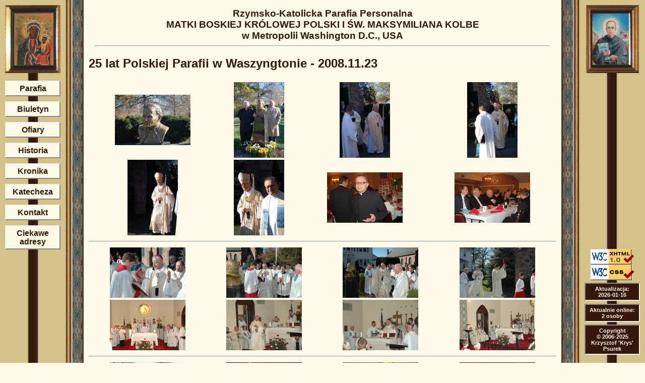

--- FILE ---
content_type: text/html; charset=iso-8859-2
request_url: https://www.parafia-dc.org/?tid=k&pid=200811230
body_size: 1659
content:
<?xml version="1.0" encoding="iso-8859-2" ?><!DOCTYPE html PUBLIC "-//W3C//DTD XHTML 1.0 Transitional//EN" "http://www.w3.org/TR/xhtml1/DTD/xhtml1-transitional.dtd">
<html xmlns="http://www.w3.org/1999/xhtml" lang="pl">
<head>
<meta http-equiv="content-type" content="text/html; charset=iso-8859-2" />
<link rel="shortcut icon" href="./favicon.ico" type="image/x-icon" />
<title>Rzymsko-Katolicka Parafia Personalna Matki Boskiej Królowej Polski i Św. Maksymiliana Kolbego, Washington DC</title>
<link rel="stylesheet" href="./parafiav2.css" type="text/css" />
</head>
<body>

<table border="0" cellpadding="0" cellspacing="0" width="100%" class="page" style="height:100%;">
	<tr>
<td width="10px" valign="top" class="sides2">&nbsp;</td>
<td width="110px" align="center" valign="top" class="sides" id="qpleft">
	<div class="imgsides"><img class="sides" src="./g/mb135.jpg" alt="MB Częstochowska" /></div>
<div class="qrmenu">
<ul id="mmenu">
<li><a href="?tid=p&amp;pid=parafia" title="Parafia - strona główna">Parafia</a></li>
<li><a href="?tid=p&amp;pid=biezace" title="Biuletyn parafialny">Biuletyn</a></li>
<li><a href="?tid=s&amp;pid=donate" title="Ofiary na kościół">Ofiary</a></li>
<li><a href="?tid=s&amp;pid=historia" title="Historia parafii / Parish history">Historia</a></li>
<li><a href="?tid=s&amp;pid=kronika" title="Kronika wydarzeń parafialnych">Kronika</a></li>
<li><a href="?tid=s&amp;pid=religia" title="Katecheza niedzielna">Katecheza</a></li>
<li><a href="?tid=s&amp;pid=kontakt" title="Kontakt">Kontakt</a></li>
<li><a href="?tid=s&amp;pid=linki" title="Ciekawe adresy">Ciekawe adresy</a></li>
</ul>
</div>
</td>
<td width="10px" valign="top" class="sides2">&nbsp;</td>
<td width="36px" valign="top" class="sides3" id="side3l">&nbsp;</td>
		<td width="*" valign="top">
			<div class="pageheader">
		<span class="qstitle">Rzymsko-Katolicka Parafia Personalna<br />
			MATKI BOSKIEJ KRÓLOWEJ POLSKI I  ŚW. MAKSYMILIANA KOLBE<br />
		w Metropolii Washington D.C., USA</span>
<hr width="95%" />
</div>
<!-- main part -->
<div class="pmain">
<!--
<a href="http://gwyn.tux.org/parafia/ttt/g/kosciol-vert.jpg" title="Fotografia kościoła - większa"><img src="./g/kosciol-vert2.jpg" alt="Fotografia kościoła" align="right" border="0" hspace="20" width="150"></a>
-->
<h2>25 lat Polskiej Parafii w Waszyngtonie - 2008.11.23</h2>
<table width="100%"><tr><td align="center"><div class="photo_thumb">
	<a href="?tid=p&amp;pid=foto&amp;fid=2008112301" class="photo_thumb"><img src="./photo/2008112301_m.jpg" alt="Zdjęcie 2008112301" class="photo_thumb" /></a></div></td><td align="center"><div class="photo_thumb">
	<a href="?tid=p&amp;pid=foto&amp;fid=2008112302" class="photo_thumb"><img src="./photo/2008112302_m.jpg" alt="Zdjęcie 2008112302" class="photo_thumb" /></a></div></td><td align="center"><div class="photo_thumb">
	<a href="?tid=p&amp;pid=foto&amp;fid=2008112303" class="photo_thumb"><img src="./photo/2008112303_m.jpg" alt="Zdjęcie 2008112303" class="photo_thumb" /></a></div></td><td align="center"><div class="photo_thumb">
	<a href="?tid=p&amp;pid=foto&amp;fid=2008112304" class="photo_thumb"><img src="./photo/2008112304_m.jpg" alt="Zdjęcie 2008112304" class="photo_thumb" /></a></div></td></tr><tr><td align="center"><div class="photo_thumb">
	<a href="?tid=p&amp;pid=foto&amp;fid=2008112305" class="photo_thumb"><img src="./photo/2008112305_m.jpg" alt="Zdjęcie 2008112305" class="photo_thumb" /></a></div></td><td align="center"><div class="photo_thumb">
	<a href="?tid=p&amp;pid=foto&amp;fid=2008112306" class="photo_thumb"><img src="./photo/2008112306_m.jpg" alt="Zdjęcie 2008112306" class="photo_thumb" /></a></div></td><td align="center"><div class="photo_thumb">
	<a href="?tid=p&amp;pid=foto&amp;fid=2008112307" class="photo_thumb"><img src="./photo/2008112307_m.jpg" alt="Zdjęcie 2008112307" class="photo_thumb" /></a></div></td><td align="center"><div class="photo_thumb">
	<a href="?tid=p&amp;pid=foto&amp;fid=2008112308" class="photo_thumb"><img src="./photo/2008112308_m.jpg" alt="Zdjęcie 2008112308" class="photo_thumb" /></a></div></td></tr></table><hr /><table width="100%"><tr><td align="center"><div class="photo_thumb">
	<a href="?tid=p&amp;pid=foto&amp;fid=2008112311" class="photo_thumb"><img src="./photo/2008112311_m.jpg" alt="Zdjęcie 2008112311" class="photo_thumb" /></a></div></td><td align="center"><div class="photo_thumb">
	<a href="?tid=p&amp;pid=foto&amp;fid=2008112312" class="photo_thumb"><img src="./photo/2008112312_m.jpg" alt="Zdjęcie 2008112312" class="photo_thumb" /></a></div></td><td align="center"><div class="photo_thumb">
	<a href="?tid=p&amp;pid=foto&amp;fid=2008112313" class="photo_thumb"><img src="./photo/2008112313_m.jpg" alt="Zdjęcie 2008112313" class="photo_thumb" /></a></div></td><td align="center"><div class="photo_thumb">
	<a href="?tid=p&amp;pid=foto&amp;fid=2008112314" class="photo_thumb"><img src="./photo/2008112314_m.jpg" alt="Zdjęcie 2008112314" class="photo_thumb" /></a></div></td></tr><tr><td align="center"><div class="photo_thumb">
	<a href="?tid=p&amp;pid=foto&amp;fid=2008112315" class="photo_thumb"><img src="./photo/2008112315_m.jpg" alt="Zdjęcie 2008112315" class="photo_thumb" /></a></div></td><td align="center"><div class="photo_thumb">
	<a href="?tid=p&amp;pid=foto&amp;fid=2008112316" class="photo_thumb"><img src="./photo/2008112316_m.jpg" alt="Zdjęcie 2008112316" class="photo_thumb" /></a></div></td><td align="center"><div class="photo_thumb">
	<a href="?tid=p&amp;pid=foto&amp;fid=2008112317" class="photo_thumb"><img src="./photo/2008112317_m.jpg" alt="Zdjęcie 2008112317" class="photo_thumb" /></a></div></td><td align="center"><div class="photo_thumb">
	<a href="?tid=p&amp;pid=foto&amp;fid=2008112318" class="photo_thumb"><img src="./photo/2008112318_m.jpg" alt="Zdjęcie 2008112318" class="photo_thumb" /></a></div></td></tr></table><hr /><table width="100%"><tr><td align="center"><div class="photo_thumb">
	<a href="?tid=p&amp;pid=foto&amp;fid=2008112321" class="photo_thumb"><img src="./photo/2008112321_m.jpg" alt="Zdjęcie 2008112321" class="photo_thumb" /></a></div></td><td align="center"><div class="photo_thumb">
	<a href="?tid=p&amp;pid=foto&amp;fid=2008112322" class="photo_thumb"><img src="./photo/2008112322_m.jpg" alt="Zdjęcie 2008112322" class="photo_thumb" /></a></div></td><td align="center"><div class="photo_thumb">
	<a href="?tid=p&amp;pid=foto&amp;fid=2008112323" class="photo_thumb"><img src="./photo/2008112323_m.jpg" alt="Zdjęcie 2008112323" class="photo_thumb" /></a></div></td><td align="center"><div class="photo_thumb">
	<a href="?tid=p&amp;pid=foto&amp;fid=2008112324" class="photo_thumb"><img src="./photo/2008112324_m.jpg" alt="Zdjęcie 2008112324" class="photo_thumb" /></a></div></td></tr></table></div>
</td>
<td width="36px" class="sides3" id="side3r">&nbsp;</td>
<td width="10px" valign="top" class="sides2">&nbsp;</td>
<td width="110px" align="center" valign="top" class="sides" id="qpright">
	<div class="qrpfix">
		<div class="imgsides"><img src="./g/kolbe135.jpg" class="sides" alt="św. Maksymilian" /></div>
	<br />


<div id="footer">

<a href="http://validator.w3.org/check?uri=referer" target="_blank"><img 
style="border:0;width:88px;height:31px"
        src="./g/valid-xhtml10.png"
        alt="Valid XHTML 1.0 Transitional" /></a><br />
<a href="http://jigsaw.w3.org/css-validator/check/referer" target="_blank"><img 
style="border:0;width:88px;height:31px"
       src="./g/vcss.png" 
       alt="Valid CSS!" /></a>

<div class="footnote">
Aktualizacja:<br/>2026-01-16</div>
<div class="footnote">
Aktualnie online:<br />
2 osoby</div>
<div class="footnote" id="copyright">
Copyright<br />&copy; 2006-2025<br />
<a href="https://www.linkedin.com/in/kpsurek" title="Krzysztof 'Krys' Psurek">Krzysztof 'Krys' Psurek
</a>
</div> 

</div>

</div>
</td>
<td width="10px" valign="top" class="sides2">&nbsp;</td>
</tr>
</table>

</body></html>


--- FILE ---
content_type: text/css
request_url: https://www.parafia-dc.org/parafiav2.css
body_size: 1479
content:
.page {font-family:arial,sans-serif; 
border: none;}
table.page {width: 100%; height: 100%; text-align: left; margin-left: auto; margin-right: auto;}
table.page#all {width: 100%; height: 100%; text-align: left; margin-left: auto; margin-right: auto;}
.page#title {}
.page#menu {margin: 5px;}
.page#main {margin: 10px; height: 100%; width: 100% }

#main {margin: 10px; height: 100%; width: 100% }


html, body {
  height: 100%;
  margin: 0px;
  padding: 0px;
  border:none
}

a {
   color: #992B00; /*#CAAA6F; /* #7D7456; /* #36170B;*/
}

.n1,
h1, h2, h3, h4, h5 {
   color: #36170B;
}

div.n1 span,
span.n1{
   font-size: 1.17em;
   font-weight: bolder;
/*   border-bottom: thin dotted #36170B;
   border-left: thin dotted #36170B;*/
   border-bottom: 1px dotted #36170B;
   border-left: 1px dotted #36170B;
   padding: 0.2em;
}

div.n1{
   margin: 1em 0;
}

td.sides, td.sides2 {
   background-color: #D5C288;   
}

td.sides{
   width: 110px;
}

td.sides2{
   width: 10px;
}

td.sides3{
   width: 36px;
}

td#side3l{
   background-image:url('./g/lb2.jpg');
}

td#side3r{
   background-image:url('./g/rb2.jpg');
}

body
{
   background-color: #FFF9E8;
}


.bold1 {
   font-size: 1.1em;
   font-weight: bold;
   color: #995000;
}

.akt1 {
	display: block; 
	margin: 1.12em 0;
}

.akt1 p {
	margin: 0.3em 0;
}

div.pmain { 
	margin: 10px;
}

div.pmenu { 
	margin: 10px;
}


#mmenu, #mmenu ul {
    margin: 0pt;
    padding: 0pt;
    float: left;
    list-style: none;
    line-height: 1.1;
    font-weight: bold;
    }

#mmenu li {
    padding: 5px 0px;
    float: left;
    text-align: center;
    }

#mmenu a {
    float: none;
    border-style: solid;
    border-color: #EEE #888 #888 #EEE;
    border-width: 2px;
    padding: 5px 0px;
    display: block;
    color: #36170B;
    text-decoration: none;
    font-weight: bold;
    background-color: #FFF9E8; 
    width: 110px;
    margin: 0px;
    }

html>body #mmenu a {
    width: 106px;
}

#mmenu a:hover,
#mmenu a:visited:hover {
    border-color: #888 #EEE #EEE #888;
    background-color: #95885F;
    color: #FFF9E8;
    } 

p.ind { text-indent: 2em; }

p.sign { font-size: 90%; font-style: italic; text-align: right; margin-right: 5%; }

div.ccite, div.poem {
  margin: 0 10%;
  line-height: 1.5em;
  font-style: italic;
}

div.ccite h3 {
  text-align: center;
}
p.ccite {
  text-indent: 2em;
}

p.ccitesign, p.poemsign {
  text-align: right;
  margin-right: 5%;
}

div.poemtitle {
   text-align: center;
   font-weight: bold;
   font-size: 1.2em;
   color: #36170B;
}


div.photo_full {
  text-align: center;
}

div.photo_thumb, 
div.photo_thumb_titlea {
  display: inline;
}

div.photo_thumb_title {
  text-align: center;
  font-size: 90%;
  font-style: italic;  
}

img.photo_full {
  border: none;
}

img.photo_thumb {
  border: none;
}

div.art {
  padding-left: 10px;
  padding-right: 10px;
}

div.art h1 {
  text-align: center;
}

div.artx p {
  text-indent: 2em;
}

div.art p.podp {
  font-size: 0.8em;
  text-indent: 0em;
  text-align: right;
  font-style: italic;
}

div.adwent h1, div.adwent h2 {
  color: #993399;
}

div.xmas h1, div.xmas h2 {
  color: red;
}

div.xmas dfn {
  font-weight: bold;
  font-style: italic;
}

div.post h1, div.post h2 {
  color: #993399;
}


table.page {
margin: 0px;
border-spacing: 0px;
}


   td#qpright, td#qpleft {
	   height:100%;
      width: 110px;
      }
   td#qpleft {
	   background-image: url("./g/pasek_l1.gif");
   }
   td#qpright {
	   background-image: url("./g/pasek_r1.gif");
   }
   div.imgsides {
	   padding-top: 10px;
	   margin-bottom: 10px;
	   background-color: #D5C288;
	   text-align: center;
   }
   div.pageheader{
      margin: 1em 0em;
      text-align:center;
   }

span.qstitle {
   font-weight: bold;
   font-size: 1.2em;
   color: #36170B;
}

div#footer {
   position:absolute;
   right:0px;
   bottom: 1em;
   text-align:center;
   width:110px;
}

html>body div#footer {
   position:fixed;
   right:10px;
}
   
   div.qrpfix {
      position:relative;
      height: 100%;
   }
   div.qrmenu{
         text-align:center;
   }

div.footnote {
   margin-top:0.5em;
   text-align:center;
   padding:4px; 
   font-weight: bold; 
   font-size: 0.7em;  
   border-style: solid;
   border-color: #888 #EEE #EEE #888;
   border-width: 2px;
   background-color: #36170B;
   color: #FFF3DC;
}

div#copyright {
   font-size: 0.66em;
}

div#copyright a {
    color: #FFF3DC;
    text-decoration: none;
}

div.biuletyn h2
{
font-size: 1.3em; margin: .5em 0;
}

div.biuletyn h3
{
font-size: 1.1em; margin: .5em 0;
}

div.biuletyn h4
{
margin: .5em 0;
}

div.biuletyn tr.sp,
div.biuletyn tr.sp td{
height:0.5em;
font-size:0.5em;
}

div.okr {
   float:right;
   width: 150px;
   margin-left: 1em;
   margin-bottom: 1em;
}

div.okr_txt_go {
   text-align:right;
/*   margin-right:2em;*/
}

div.okr_txt {
   padding: 0.5em;
/*   border: thin dashed #36170B;*/
   border: 1px dashed #36170B;
}

div.okr_txt h2 {
   margin-top: 0;
}

.flt,
.frt {
   margin-bottom:0.5em;
}
.flt {
   float:left;
   margin-right:1em;
}

.frt {
   float:right;
   margin-left:1em;
}
.cll {
clear:left;
}
.clr {
clear:right;
}
.clb {
clear:both;
}
div.kronika li {
margin-top: 0.5em;
}

table.masssched td {
vertical-align: top;
}

.box_d {
   padding: 0.5em;
/*   border: thin dashed #36170B;*/
   border: 1px dashed #36170B;
}

.box_s {
   padding: 0.5em;
/*   border: thin dashed #36170B;*/
   border: 1px solid #36170B;
}


div.wnoc h1, div.wnoc h2 {
  color: #CCBB00;
}

.mp_hdr {
  text-align:center;
  font-weight: bold;
  font-style: italic;
}

div.zal h1, div.zal h2 {
  color: black;
}

div.zal {
   padding: 0.5em;
   border: 2px solid black;
   background-color: #CCC7BA;
}

div#parafia_sg {
   margin-right: 37%;
   border 1px solid black;
}

hr.sn {
  border: 1px dashed #36170B;
  width: 33%;
}

div.shortnews h4 {
   margin-bottom: 0em;
}

div.shortnews p {
   margin-top: 0.2em;
}

